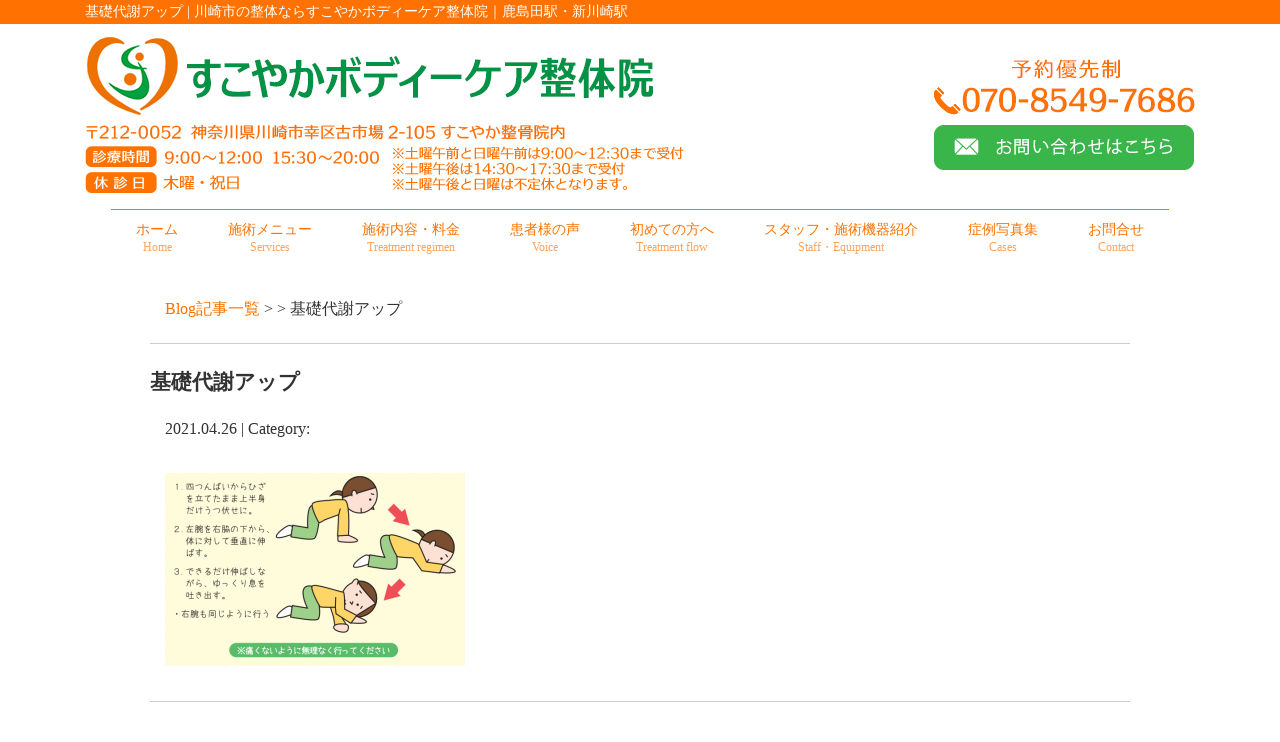

--- FILE ---
content_type: text/html; charset=UTF-8
request_url: https://sukoyaka-seitai.com/%E5%9F%BA%E7%A4%8E%E4%BB%A3%E8%AC%9D%E3%82%A2%E3%83%83%E3%83%97
body_size: 5978
content:
<!DOCTYPE html>
<html lang="ja">
<head>
<meta name=viewport content="width=device-width, initial-scale=1">
<meta charset="UTF-8">

<link rel="shortcut icon" href="/res/images/common/favicon.png" />



<link rel="stylesheet" type="text/css" href="https://sukoyaka-seitai.com/wp-content/themes/new-template/style.css" media="all">
<link rel="stylesheet" type="text/css" href="/res/styles/common.css" media="all">
<link rel="stylesheet" type="text/css" href="/res/styles/responsive.css" media="all">
<link rel="stylesheet" type="text/css" href="/res/slick/slick.css">
<link rel="stylesheet" type="text/css" href="/res/slick/slick-theme.css">
<link href="//netdna.bootstrapcdn.com/font-awesome/4.0.3/css/font-awesome.min.css" rel="stylesheet">

<script type="text/javascript" src="/res/scripts/jquery-1.10.2.min.js"></script>
<script type="text/javascript" src="/res/scripts/local.js"></script>


		<!-- All in One SEO 4.1.5.3 -->
		<title>基礎代謝アップ | すこやかボディーケア整体院</title>
		<meta name="robots" content="max-image-preview:large" />
		<meta property="og:locale" content="ja_JP" />
		<meta property="og:site_name" content="すこやかボディーケア整体院 | 川崎市の整体ならすこやかボディーケア整体院｜鹿島田駅・新川崎駅" />
		<meta property="og:type" content="article" />
		<meta property="og:title" content="基礎代謝アップ | すこやかボディーケア整体院" />
		<meta property="article:published_time" content="2021-04-26T08:40:42+00:00" />
		<meta property="article:modified_time" content="2021-04-26T08:40:42+00:00" />
		<meta name="twitter:card" content="summary" />
		<meta name="twitter:domain" content="sukoyaka-seitai.com" />
		<meta name="twitter:title" content="基礎代謝アップ | すこやかボディーケア整体院" />
		<script type="application/ld+json" class="aioseo-schema">
			{"@context":"https:\/\/schema.org","@graph":[{"@type":"WebSite","@id":"https:\/\/sukoyaka-seitai.com\/#website","url":"https:\/\/sukoyaka-seitai.com\/","name":"\u3059\u3053\u3084\u304b\u30dc\u30c7\u30a3\u30fc\u30b1\u30a2\u6574\u4f53\u9662","description":"\u5ddd\u5d0e\u5e02\u306e\u6574\u4f53\u306a\u3089\u3059\u3053\u3084\u304b\u30dc\u30c7\u30a3\u30fc\u30b1\u30a2\u6574\u4f53\u9662\uff5c\u9e7f\u5cf6\u7530\u99c5\u30fb\u65b0\u5ddd\u5d0e\u99c5","inLanguage":"ja","publisher":{"@id":"https:\/\/sukoyaka-seitai.com\/#organization"}},{"@type":"Organization","@id":"https:\/\/sukoyaka-seitai.com\/#organization","name":"\u3059\u3053\u3084\u304b\u30dc\u30c7\u30a3\u30fc\u30b1\u30a2\u6574\u4f53\u9662","url":"https:\/\/sukoyaka-seitai.com\/"},{"@type":"BreadcrumbList","@id":"https:\/\/sukoyaka-seitai.com\/%e5%9f%ba%e7%a4%8e%e4%bb%a3%e8%ac%9d%e3%82%a2%e3%83%83%e3%83%97#breadcrumblist","itemListElement":[{"@type":"ListItem","@id":"https:\/\/sukoyaka-seitai.com\/#listItem","position":1,"item":{"@type":"WebPage","@id":"https:\/\/sukoyaka-seitai.com\/","name":"\u30db\u30fc\u30e0","description":"\u5ddd\u5d0e\u5e02\u30fb\u9e7f\u5cf6\u7530\u99c5\u30fb\u65b0\u5ddd\u5d0e\u99c5\u306e\u30a8\u30ea\u30a2\u3067\u6574\u4f53\u3092\u53d7\u3051\u308b\u306a\u3089\u3001\u3059\u3053\u3084\u304b\u30dc\u30c7\u30a3\u30fc\u30b1\u30a2\u6574\u4f53\u9662\u306b\u304a\u4efb\u305b\u304f\u3060\u3055\u3044\u3002\u5404\u30e1\u30c7\u30a3\u30a2\u3084\u96d1\u8a8c\u306b\u3082\u63b2\u8f09\u3055\u308c\u305f\u5b9f\u7e3e\u306e\u3042\u308b\u9662\u9577\u304c\u304a\u60a9\u307f\u306e\u8170\u75db\u3084\u80a9\u3053\u308a\u3001\u982d\u75db\u306a\u3069\u306e\u8f9b\u3044\u75c7\u72b6\u3092\u6839\u672c\u304b\u3089\u6539\u5584\u3044\u305f\u3057\u307e\u3059\u3002\u5973\u6027\u30b9\u30bf\u30c3\u30d5\u5728\u7c4d\u3001\u4e88\u7d04\u512a\u5148\u6027\u3001\u5e73\u65e520\u6642\u307e\u3067\u3001\u260e050-7583-1890","url":"https:\/\/sukoyaka-seitai.com\/"},"nextItem":"https:\/\/sukoyaka-seitai.com\/%e5%9f%ba%e7%a4%8e%e4%bb%a3%e8%ac%9d%e3%82%a2%e3%83%83%e3%83%97#listItem"},{"@type":"ListItem","@id":"https:\/\/sukoyaka-seitai.com\/%e5%9f%ba%e7%a4%8e%e4%bb%a3%e8%ac%9d%e3%82%a2%e3%83%83%e3%83%97#listItem","position":2,"item":{"@type":"WebPage","@id":"https:\/\/sukoyaka-seitai.com\/%e5%9f%ba%e7%a4%8e%e4%bb%a3%e8%ac%9d%e3%82%a2%e3%83%83%e3%83%97","name":"\u57fa\u790e\u4ee3\u8b1d\u30a2\u30c3\u30d7","url":"https:\/\/sukoyaka-seitai.com\/%e5%9f%ba%e7%a4%8e%e4%bb%a3%e8%ac%9d%e3%82%a2%e3%83%83%e3%83%97"},"previousItem":"https:\/\/sukoyaka-seitai.com\/#listItem"}]},{"@type":"Person","@id":"https:\/\/sukoyaka-seitai.com\/post\/post-author\/sukoyaka#author","url":"https:\/\/sukoyaka-seitai.com\/post\/post-author\/sukoyaka","name":"sukoyaka","image":{"@type":"ImageObject","@id":"https:\/\/sukoyaka-seitai.com\/%e5%9f%ba%e7%a4%8e%e4%bb%a3%e8%ac%9d%e3%82%a2%e3%83%83%e3%83%97#authorImage","url":"https:\/\/secure.gravatar.com\/avatar\/46ff51ae0b234fe376168d6bd86ec602?s=96&d=mm&r=g","width":96,"height":96,"caption":"sukoyaka"}},{"@type":"ItemPage","@id":"https:\/\/sukoyaka-seitai.com\/%e5%9f%ba%e7%a4%8e%e4%bb%a3%e8%ac%9d%e3%82%a2%e3%83%83%e3%83%97#itempage","url":"https:\/\/sukoyaka-seitai.com\/%e5%9f%ba%e7%a4%8e%e4%bb%a3%e8%ac%9d%e3%82%a2%e3%83%83%e3%83%97","name":"\u57fa\u790e\u4ee3\u8b1d\u30a2\u30c3\u30d7 | \u3059\u3053\u3084\u304b\u30dc\u30c7\u30a3\u30fc\u30b1\u30a2\u6574\u4f53\u9662","inLanguage":"ja","isPartOf":{"@id":"https:\/\/sukoyaka-seitai.com\/#website"},"breadcrumb":{"@id":"https:\/\/sukoyaka-seitai.com\/%e5%9f%ba%e7%a4%8e%e4%bb%a3%e8%ac%9d%e3%82%a2%e3%83%83%e3%83%97#breadcrumblist"},"author":"https:\/\/sukoyaka-seitai.com\/post\/post-author\/sukoyaka#author","creator":"https:\/\/sukoyaka-seitai.com\/post\/post-author\/sukoyaka#author","datePublished":"2021-04-26T08:40:42+09:00","dateModified":"2021-04-26T08:40:42+09:00"}]}
		</script>
		<!-- All in One SEO -->

<link rel='dns-prefetch' href='//s.w.org' />
		<script type="text/javascript">
			window._wpemojiSettings = {"baseUrl":"https:\/\/s.w.org\/images\/core\/emoji\/13.1.0\/72x72\/","ext":".png","svgUrl":"https:\/\/s.w.org\/images\/core\/emoji\/13.1.0\/svg\/","svgExt":".svg","source":{"concatemoji":"https:\/\/sukoyaka-seitai.com\/wp-includes\/js\/wp-emoji-release.min.js?ver=5.8.12"}};
			!function(e,a,t){var n,r,o,i=a.createElement("canvas"),p=i.getContext&&i.getContext("2d");function s(e,t){var a=String.fromCharCode;p.clearRect(0,0,i.width,i.height),p.fillText(a.apply(this,e),0,0);e=i.toDataURL();return p.clearRect(0,0,i.width,i.height),p.fillText(a.apply(this,t),0,0),e===i.toDataURL()}function c(e){var t=a.createElement("script");t.src=e,t.defer=t.type="text/javascript",a.getElementsByTagName("head")[0].appendChild(t)}for(o=Array("flag","emoji"),t.supports={everything:!0,everythingExceptFlag:!0},r=0;r<o.length;r++)t.supports[o[r]]=function(e){if(!p||!p.fillText)return!1;switch(p.textBaseline="top",p.font="600 32px Arial",e){case"flag":return s([127987,65039,8205,9895,65039],[127987,65039,8203,9895,65039])?!1:!s([55356,56826,55356,56819],[55356,56826,8203,55356,56819])&&!s([55356,57332,56128,56423,56128,56418,56128,56421,56128,56430,56128,56423,56128,56447],[55356,57332,8203,56128,56423,8203,56128,56418,8203,56128,56421,8203,56128,56430,8203,56128,56423,8203,56128,56447]);case"emoji":return!s([10084,65039,8205,55357,56613],[10084,65039,8203,55357,56613])}return!1}(o[r]),t.supports.everything=t.supports.everything&&t.supports[o[r]],"flag"!==o[r]&&(t.supports.everythingExceptFlag=t.supports.everythingExceptFlag&&t.supports[o[r]]);t.supports.everythingExceptFlag=t.supports.everythingExceptFlag&&!t.supports.flag,t.DOMReady=!1,t.readyCallback=function(){t.DOMReady=!0},t.supports.everything||(n=function(){t.readyCallback()},a.addEventListener?(a.addEventListener("DOMContentLoaded",n,!1),e.addEventListener("load",n,!1)):(e.attachEvent("onload",n),a.attachEvent("onreadystatechange",function(){"complete"===a.readyState&&t.readyCallback()})),(n=t.source||{}).concatemoji?c(n.concatemoji):n.wpemoji&&n.twemoji&&(c(n.twemoji),c(n.wpemoji)))}(window,document,window._wpemojiSettings);
		</script>
		<style type="text/css">
img.wp-smiley,
img.emoji {
	display: inline !important;
	border: none !important;
	box-shadow: none !important;
	height: 1em !important;
	width: 1em !important;
	margin: 0 .07em !important;
	vertical-align: -0.1em !important;
	background: none !important;
	padding: 0 !important;
}
</style>
	<link rel='stylesheet' id='wp-block-library-css'  href='https://sukoyaka-seitai.com/wp-includes/css/dist/block-library/style.min.css?ver=5.8.12' type='text/css' media='all' />
<link rel='stylesheet' id='wp-pagenavi-css'  href='https://sukoyaka-seitai.com/wp-content/plugins/wp-pagenavi/pagenavi-css.css?ver=2.70' type='text/css' media='all' />
<link rel="https://api.w.org/" href="https://sukoyaka-seitai.com/wp-json/" /><link rel="alternate" type="application/json" href="https://sukoyaka-seitai.com/wp-json/wp/v2/media/510" /><link rel="EditURI" type="application/rsd+xml" title="RSD" href="https://sukoyaka-seitai.com/xmlrpc.php?rsd" />
<link rel="wlwmanifest" type="application/wlwmanifest+xml" href="https://sukoyaka-seitai.com/wp-includes/wlwmanifest.xml" /> 
<meta name="generator" content="WordPress 5.8.12" />
<link rel='shortlink' href='https://sukoyaka-seitai.com/?p=510' />
<link rel="alternate" type="application/json+oembed" href="https://sukoyaka-seitai.com/wp-json/oembed/1.0/embed?url=https%3A%2F%2Fsukoyaka-seitai.com%2F%25e5%259f%25ba%25e7%25a4%258e%25e4%25bb%25a3%25e8%25ac%259d%25e3%2582%25a2%25e3%2583%2583%25e3%2583%2597" />
<link rel="alternate" type="text/xml+oembed" href="https://sukoyaka-seitai.com/wp-json/oembed/1.0/embed?url=https%3A%2F%2Fsukoyaka-seitai.com%2F%25e5%259f%25ba%25e7%25a4%258e%25e4%25bb%25a3%25e8%25ac%259d%25e3%2582%25a2%25e3%2583%2583%25e3%2583%2597&#038;format=xml" />

<!-- Global site tag (gtag.js) - Google Analytics -->
<script async src="https://www.googletagmanager.com/gtag/js?id=UA-124955669-28"></script>
<script>
  window.dataLayer = window.dataLayer || [];
  function gtag(){dataLayer.push(arguments);}
  gtag('js', new Date());

  gtag('config', 'UA-124955669-28');
</script>

</head>
<body>

<a class="menu-trigger menu-open">
	<span></span>
	<span></span>
	<span></span>
</a>
<div class="menu-tri-waku show_sp"><img src="/res/images/common/menu_bt_under.png" /></div>

<div id="icon_tel"><div><a href="tel:070-8549-7686" onclick="gtag('event', 'tel', {'event_category': 'click'});"><img src="/res/images/common/tel_sp02.png" alt="TEL" /></a></div>
<div><a href="https://line.me/R/ti/p/%40098hbgmo" onclick="gtag('event', 'line', {'event_category': 'click'});"><img src="/res/images/common/line_sp.png" alt="LINE at" /></a></div></div>

<a name="top" id="top"></a>

<div id="header_description">
	<h1>基礎代謝アップ | 川崎市の整体ならすこやかボディーケア整体院｜鹿島田駅・新川崎駅</h1>
</div>

<header>
	
	<div id="site_title">
		<div class="logo"><a href="https://sukoyaka-seitai.com"><img src="/res/images/common/header_logo.png" alt="すこやかボディーケア整体院" /></a></div>
		<div class="address"><img class="show_pc" src="/res/images/common/header_address.png" alt="〒212-0052 神奈川県川崎市幸区古市場2-105" /><img class="show_sp" src="/res/images/common/header_address_sp.png" alt="〒212-0052 神奈川県川崎市幸区古市場2-105" /></div>
		<div class="btn">
			<span><a href="tel:070-8549-7686"><img src="/res/images/common/header_tel.png" alt="070-8549-7686" /></a></span>
			<span><a href="https://sukoyaka-seitai.com/contact"><img src="/res/images/common/header_contact_btn.png" alt="お問い合わせはこちら" /></a></span>
		
		</div>
		<!--<div class="bg"><img src="/res/images/common/header_bg.jpg" /></div>-->
	</div>
	
	<nav id="global_navi">
		<ul class="parent">
			<li><a href="https://sukoyaka-seitai.com">ホーム<span>Home</span></a></li>
			<li><a class="submenu">施術メニュー<span>Services</span></a>
				<ul class="child">
					<li><a href="https://sukoyaka-seitai.com/youtsuu">腰痛</a></li>
					<li><a href="https://sukoyaka-seitai.com/katakori">肩こり</a></li>
					<li><a href="https://sukoyaka-seitai.com/zutsuu">頭痛</a></li>
					<li><a href="https://sukoyaka-seitai.com/hieshou">冷え性</a></li>
					<li><a href="https://sukoyaka-seitai.com/kotsuban">骨盤矯正</a></li>
					<li><a href="https://sukoyaka-seitai.com/makidume">巻き爪</a></li>
					<li><a href="https://sukoyaka-seitai.com/trafficaccident">交通事故</a></li>
					<li><a href="https://sukoyaka-seitai.com/facial">フェイシャルバランス</a></li>
					<li><a href="https://sukoyaka-seitai.com/nekoze">猫背</a></li>
					<li><a href="https://sukoyaka-seitai.com/jiritsushinkei">自律神経失調症</a></li>
					<li><a href="https://sukoyaka-seitai.com/utsu">うつ・パニック症状</a></li>
					<li><a href="https://sukoyaka-seitai.com/huminshou">不眠症</a></li>
				</ul>
			</li>
			<li><a href="https://sukoyaka-seitai.com/sejutsu">施術内容・料金<span>Treatment regimen</span></a></li>
			<li><a href="https://sukoyaka-seitai.com/voice">患者様の声<span>Voice</span></a></li>
			<li><a href="https://sukoyaka-seitai.com/flow">初めての方へ<span>Treatment flow</span></a></li>
			<li><a href="https://sukoyaka-seitai.com/staff">スタッフ・施術機器紹介<span>Staff・Equipment</span></a></li>
			<li><a href="https://sukoyaka-seitai.com/case">症例写真集<span>Cases</span></a></li>
			<li><a href="https://sukoyaka-seitai.com/contact">お問合せ<span>Contact</span></a></li>
		</ul>
	</nav>
	
</header>
<article id="blog">
    
        <rdf:RDF xmlns:rdf="http://www.w3.org/1999/02/22-rdf-syntax-ns#"
			xmlns:dc="http://purl.org/dc/elements/1.1/"
			xmlns:trackback="http://madskills.com/public/xml/rss/module/trackback/">
		<rdf:Description rdf:about="https://sukoyaka-seitai.com/%e5%9f%ba%e7%a4%8e%e4%bb%a3%e8%ac%9d%e3%82%a2%e3%83%83%e3%83%97"
    dc:identifier="https://sukoyaka-seitai.com/%e5%9f%ba%e7%a4%8e%e4%bb%a3%e8%ac%9d%e3%82%a2%e3%83%83%e3%83%97"
    dc:title="基礎代謝アップ"
    trackback:ping="https://sukoyaka-seitai.com/%e5%9f%ba%e7%a4%8e%e4%bb%a3%e8%ac%9d%e3%82%a2%e3%83%83%e3%83%97/trackback" />
</rdf:RDF>        
        <div id="topic_path"><p><a href="https://sukoyaka-seitai.com/blog">Blog記事一覧</a> >  > 基礎代謝アップ</p></div>
        
                        
        <section class="entry single_entry">
            
            <div class="entry_header">
                <h2 class="title">基礎代謝アップ</h2>
                <p class="meta">2021.04.26 | Category: </p>
            </div>
            
            <div class="entry_body">
                <p class="attachment"><a href='https://sukoyaka-seitai.com/wp-content/uploads/2021/04/基礎代謝アップ.png'><img width="300" height="193" src="https://sukoyaka-seitai.com/wp-content/uploads/2021/04/基礎代謝アップ-300x193.png" class="attachment-medium size-medium" alt="" loading="lazy" srcset="https://sukoyaka-seitai.com/wp-content/uploads/2021/04/基礎代謝アップ-300x193.png 300w, https://sukoyaka-seitai.com/wp-content/uploads/2021/04/基礎代謝アップ.png 672w" sizes="(max-width: 300px) 100vw, 300px" /></a></p>
            </div><!-- .page_body -->
        
        </section><!-- .entry -->
        
                
        <div id="footer_widget">
                    </div><!-- #page_footer -->
    
</article>

<footer>
	
	<div id="rs-widget-2" class="lp-widget widget">			<div class="textwidget rs-widget"><div id="info">
<div class="title">お問い合わせ</div>
<div class="footer_tel"><a href="tel:070-8549-7686"><span>Tel:</span>070-8549-7686</a></div>
<div class="btn1"><a href="/contact"><img src="/res/images/common/footer_contact_btn.png"></a></div>
<div class="btn3"><a href="https://line.me/R/ti/p/%40098hbgmo" target="_blank"><img src="/res/images/common/line_footer.png"></a></div>
<div class="btn3"><a href="/sougo" target="_blank"><img src="/res/images/common/link_footer.png"></a></div>
</div>
<div id="map">
<iframe src="https://www.google.com/maps/embed?pb=!1m18!1m12!1m3!1d3245.9582177211223!2d139.681512515364!3d35.55473408022385!2m3!1f0!2f0!3f0!3m2!1i1024!2i768!4f13.1!3m3!1m2!1s0x60185fdba96df88d%3A0x35b8a96834a76232!2z44GZ44GT44KE44GL5pW05L2T6Zmi!5e0!3m2!1sja!2sjp!4v1574252881068!5m2!1sja!2sjp" width="100%" height="350" frameborder="0" style="border:0;" allowfullscreen=""></iframe>
</div></div>
		</div>	
	<div id="lisence">
		<small>Copyright(c) 2021 <br class="show_sp">すこやかボディーケア整体院 All Rights Reserved.</small><br class="show_sp"><a href="/privacy">プライバシーポリシー</a><a href="/transaction-law">特定商取引法に基づく表記</a> <a href="https://rapportstyle.com/">powered by ラポールスタイル（整骨院・整体院・治療院HP制作）</a>
	</div>
	
</footer>

<script type='text/javascript' src='https://sukoyaka-seitai.com/wp-includes/js/wp-embed.min.js?ver=5.8.12' id='wp-embed-js'></script>

<script type="text/javascript" src="res/slick/slick.min.js"></script>
<script type="text/javascript">
$(document).ready(function(){
	$('#main_visual, #main_visual_sp').slick({
		autoplay: true, //自動再生
		autoplaySpeed: 5000, //表示時間
		speed: 1500, //切り替えスピード
	});
});
</script>

</body>
</html>


--- FILE ---
content_type: text/css
request_url: https://sukoyaka-seitai.com/res/styles/common.css
body_size: 7441
content:
@charset "utf-8";

/* ==========================================
 
 
【サイト全体のレイアウト】
 
 
========================================== */


body {
	color: #333333;
	font-size: 16px;
	line-height: 1.75;
	font-family:"ヒラギノ丸ゴ Pro W4","ヒラギノ丸ゴ Pro","Hiragino Maru Gothic Pro","ヒラギノ角ゴ Pro W3","Hiragino Kaku Gothic Pro","HG丸ｺﾞｼｯｸM-PRO","HGMaruGothicMPRO";
	text-align: left;
}

img {
	max-width: 100%;
}

iframe {
	max-width: 100%;
	vertical-align: bottom;
}

a:link { color: #FF7201; text-decoration: none; }
a:visited { color: #FF7201; text-decoration: none; }
a:hover { color: #FFBE00; text-decoration: underline; }

#header_description {
	background: #FF7201;
}

#header_description h1 {
	max-width: 1110px;
	font-size: 14px;
	font-weight: normal;
	line-height: 1;
	margin: 0 auto;
	padding: 5px 0;
	color: #ffffff;
}

#site_title {
	width: 1110px;
	height:185px;
	margin: 0 auto;
	position: relative;
}

#site_title .logo {
	position: absolute;
	top: 10px;
	left: 0;
}

#site_title .logo span {
	display: block;
	margin-top:10px;
}

#site_title .address {
	position: absolute;
	top:100px;
}

#site_title .tel {
	position: absolute;
	right: 0px;
	bottom: 110px;
}

#site_title .btn {
	position: absolute;
	width: 261px;
	right: 0px;
	top: 25px;
}

#site_title .btn span {
	display: block;
	margin-top: 10px;
}

/*ナビ*/

#global_navi {
	margin: 0 0 10px;
}

#global_navi .parent {
	width: 1130px;
	margin: 0 auto;
	display: flex;
	flex-wrap: nowrap;
	justify-content: center;
}

#global_navi .parent > li {
	/*width: 14%;*/
	font-size: 14px;
	text-align: center;
	line-height: 1.4;
	border-top: #FF7201 1px solid;
	color: #FF7201;
	position: relative;
	box-sizing: border-box;
}

#global_navi .parent > li span {
	display: block;
	font-size: 12px;
	color: #FFA55E;
}

#global_navi .parent > li a {
	display: block;
	padding: 10px 25px;
}

#global_navi .child {
	overflow: hidden;
	position: absolute;
	width: auto;
	background: #ffffff;
	z-index: 2;
	visibility: hidden;
	opacity: 0;
	transition: .2s ease-in-out;
	transform: translateY(-20px);
}

#global_navi .parent > li:hover .child {
	visibility: visible;
	opacity: 1;
	transform: translateY(0);
}

#global_navi .child li {
	border-top: #FF7201 solid 1px;
	border-left: #FF7201 solid 1px;
	border-right: #FF7201 solid 1px;
}

#global_navi .child li:last-child {
	border-bottom: #FF7201 solid 1px;
}

#global_navi .child li a {
	white-space: nowrap;
	line-height: 1.75;
	padding: 5px 10px;
	display: block;
	text-align: center;
}

#global_navi ul li a:link { color: #FF7201; text-decoration: none; }
#global_navi ul li a:visited { color: #FF7201; text-decoration: none; }
#global_navi ul li a:hover { color: #ffffff; text-decoration: none; background: #FF7201; }

#main_visual {
	width: 100%;
	margin: 0 auto 30px;
	text-align: center;
	overflow: hidden;
}

#page, #blog {
	max-width: 980px;
	margin: 0 auto;
}

footer {
	margin: 60px auto 0;
}


footer #info {
	margin: 0 auto;
	background: url("/res/images/common/footer_bg.jpg");
    background-position:center;
	text-align:center;
		padding:30px 0 40px;
}

footer #info .title {
	font-size:140%;
    text-shadow:1px 1px 0 #FFF, -1px -1px 0 #FFF,
    -1px 1px 0 #FFF, 1px -1px 0 #FFF,
    0px 1px 0 #FFF,  0-1px 0 #FFF,
    -1px 0 0 #FFF, 1px 0 0 #FFF;
}

footer #info .footer_tel {
	font-size:280%;
	text-shadow:2px 2px 0 #FFF, -2px -2px 0 #FFF,
    -2px 2px 0 #FFF, 2px -2px 0 #FFF,
    0px 2px 0 #FFF,  0-2px 0 #FFF,
    -2px 0 0 #FFF, 2px 0 0 #FFF;
}

footer #info .footer_tel span {
	font-size:80%;
}

footer #info .btn1 {
	margin-top:10px;
}
footer #info .btn2 {
	margin-top:15px;
}
footer #info .btn3 {
	margin:15px auto 0;
    max-width:411px;
}
footer #info .btn3 img {
    	-moz-border-radius: 10px;    /* Firefox */
   -webkit-border-radius: 10px; /* Safari,Chrome */
   border-radius: 10px;         /* CSS3 */
}

footer #map {
margin:auto;	
}

footer #lisence {
	background: #FF7201;
	color: #ffffff;
	text-align: center;
	padding: 7px 0;
}

footer #lisence small {
	font-style: normal;
	font-size: 14px;
}

footer  #lisence a {
	font-size: 12px;
	color: #ffffff;
}

footer  #lisence a:hover {
	color: #ffffff;
}


/* ==========================================
 
 
【見出し】
 
 
========================================== */

#index h3 {
	font-size: 180%;
	margin: 0 0 30px;
	text-align: center;
}

#index #b_obi {
	background:#FF7201;
	padding:4px 0px;
	max-width:1000px;
	margin:30px auto 40px;
}

#index #b_obi h3 {
	font-size: 180%;
	color:#ffffff;
	line-height:130%;
	padding:14px 0 10px;
	margin:auto;
	text-align: center;
	border-top:1px solid #ffffff;
	border-bottom:1px solid #ffffff;
}

.h3_span {
font-size:170%;
color:#ff7700;
}


#page h2 {
	font-size: 150%;
	margin: 0 0 40px;
	padding: 0.8em;
	color: #ffffff;
	background: #ff8000;
    border-bottom: #ffcc98 solid 8px;
    	-moz-border-radius: 10px 10px 0 0;    /* Firefox */
   -webkit-border-radius: 10px 10px 0 0; /* Safari,Chrome */
   border-radius: 10px 10px 0 0;         /* CSS3 */
}


#page h3 {
	font-size: 125%;
	margin: 50px 0 30px;
	padding: 0.5em 0.5em 0.3em ;
    background: #FFEEE0;
	border-left: #FF7201 solid 6px;
	border-bottom: #FF7201 dotted 1px;
}

#page h4 {
	font-size: 120%;
    color:#FF3700;
	padding: 0.2em 0;
	margin: 40px 0 20px;
	border-bottom: double 5px #d1d1d1;
}

#page h4 a {
    color:#00AB17;
}

#page h5 {
	font-size: 110%;
	margin: 20px 0 !important;
}


.page_midashi {
	font-size: 160%;
	font-weight:bold;
	color:#00AB17;
	line-height:150%;

}

.page_submidashi {
    font-weight:bold;
	color:#FF3700;
    font-size:120%;
}

.page_bold {
	font-weight:bold;
	color:#754c24;
}

.sub_tit{ 
    color:#1E1E1E !important;
	padding:2px 0 2px 6px !important; 
	margin-bottom:20px; 
	font-size:120%; 
    border-bottom:none !important;
    border-left:#F68019 6px solid;
}

.sub_tit_flow{ 
    color:#ffffff !important;
    background:#FF9600;
	padding:2px 0 1px 5px !important; 
	margin-bottom:30px !important; 
	font-size:120%; 
    border-bottom:none !important;
    border-left:#FFBE7F 6px solid;
    -moz-border-radius: 7px;    /* Firefox */
   -webkit-border-radius: 7px; /* Safari,Chrome */
   border-radius: 7px;         /* CSS3 */
}

.sub_tit_access{ 
    color:#ffffff !important;
    background:#00AB17;
	padding:2px 0 1px 5px !important; 
	margin-bottom:30px !important; 
	font-size:120%; 
    border-bottom:none !important;
    border-left:#A3DCA9 6px solid;
    -moz-border-radius: 7px;    /* Firefox */
   -webkit-border-radius: 7px; /* Safari,Chrome */
   border-radius: 7px;         /* CSS3 */
}


/* ==========================================
 
 
【トップページ】
 
 
========================================== */


.flex {
	display: flex;
	flex-wrap: wrap;
	margin: 60px auto;
	max-width: 1000px;
}

.between {
	justify-content: space-between;
}

.around {
	justify-content: space-around;
}

#index section {
	/*padding: 60px 0;*/
	margin: 60px 0;
}


#index section .inner {
	max-width: 1000px;
	margin: 0 auto;
}

.whatsnew {
	max-width: 1000px;
	margin: 0 auto 80px;
}

.whatsnew .oshirase {
	padding: 0 0 10px;
	margin: 0 0 10px;
	border-bottom: 2px dotted #cccccc;
}

.whatsnew .oshirase .date {
	padding-right: 10px;
}

.watsnew_center {
max-width:1000px;
margin:30px auto 0 auto;
text-align:center;
}

.whatsnew_btn {
	position: relative;
	display: inline-block;
	padding: .7em 1.0em;
	background-color: #FFF6EF;
	border: 2px solid #FF7201;
	color: #fff;
	text-align: center;
	text-decoration: none;
	transition: all .3s;
	margin-top:0px;
	margin-bottom:0px;
	width:190px;
	font-size:90%;
	margin-right: 10px;
}

.whatsnew_btn:link {
	color:#FF7201;
}

.whatsnew_btn:visited {
	color:#FF7201;
}

.whatsnew_btn:hover {
	color:#FF7201;
	background:#FFE0C7;
	text-decoration:none;
}

/*真ん中のインフォとマップ部分*/

.m_info {
	display: flex;
	flex-wrap: wrap;
	justify-content: space-between;
	max-width: 1000px;
	margin:auto;
}

.m_info .left {
	width:485px;
}

.m_info .left .midashi {
	font-size:150%;
	line-height:135%;
	color:#754C24;
	text-align: center;
    margin-bottom: 5px;
}

.m_info .left .address {
	text-align:center;
    margin-bottom: 10px;
}

.m_info .left .btn {
	width: 100%;
	display: flex;
	flex-wrap: wrap;
	justify-content: space-between;
	margin-top: 20px;
}

.m_info .left .btn div {
	width:235px;
}

.m_info .left .line_at {
    width:75%;
    margin:20px auto 0;
}

.m_info .left .line_at img {
    -moz-border-radius: 10px;    /* Firefox */
   -webkit-border-radius: 10px; /* Safari,Chrome */
   border-radius: 10px;         /* CSS3 */
    }

.m_info .map {
	width:485px;
}

table#time {
    width: 100%;
    border: 1px #D1D1D1 solid;
    border-collapse: collapse;
    border-spacing: 0;
}

table#time th {
    padding: 10px;
    border: #D1D1D1 solid;
    border-width: 0 0 1px 1px;
    background: #FF7201;
    font-weight: bold;
    line-height: 120%;
    text-align: center;
    color:#fff;
}
table#time td {
    padding: 3px;
    border: 1px #D1D1D1 solid;
    border-width: 0 0 1px 1px;
    text-align: center;
     background: #fff;
}

.sch_on {
    font-size:20px;
    color:#feaa18;
}

.sch_cap {
    font-size:12px;
    color:#FF4F00;
    font-weight:bold;
}




.catch {
	font-size: 180%;
	font-weight: bold;
	text-align: center;
}

/*このようなお悩みに応えることが出来ます*/

.wholikethis {
	display: flex;
	flex-wrap: wrap;
	justify-content: space-between;
	max-width: 960px;
	margin: 0 auto;
	padding:2%;
	background: #FFF9E9;
}

.wholikethis .title {
	width:100%;
		font-size: 180%;
	font-weight: bold;
	text-align: center;
	border-bottom:3px solid #FF7201;
	margin-bottom:30px;
}
.wholikethis .left {
	width: 52%;
    height:auto;
	padding:1%;
	background:#ffffff;
	border:2px solid #FFC944;
	-moz-border-radius: 10px;    /* Firefox */
   -webkit-border-radius: 10px; /* Safari,Chrome */
   border-radius: 10px;         /* CSS3 */
}

.wholikethis .left ul li {
	background: url("/res/images/inner/checkbox.png") no-repeat 0 0;
	margin: 9px 0 9px 0;
	padding: 0 0 0 27px;
	line-height: 135%;
	/*border-bottom: dashed 1px #CFCFCF;*/	
}

.wholikethis .right {
	width: 43%;
}

.wholikethis .time2 {
	width:100%;
	margin-top:30px;
}

.wholikethis .time2 .subtitle {
	font-size:160%;
	font-weight: bold;
	text-align: center;
}


/*6つの特徴*/

.riyuu_maintitle {
    margin: 0 0 30px;
	text-align: center;
}

.riyuu {
	display: flex;
	flex-wrap: wrap;
	justify-content: space-between;
	max-width: 1000px;
	margin: 0 auto;
}

.riyuu .ti {
	margin: 0 0 15px;
}

.riyuu .left {
	max-width: 574px;
	margin-top:30px;
}

.riyuu .right {
	max-width: 405px;
	margin-top:30px;
}

.happiness_btn {
    margin-top:5px;
}

/*院長のあいさつ*/

.aisatsu {
	max-width: 1000px;
	margin: 0 auto;
}

.aisatsu .photo {
    
    float:right;
    width:250px;
    margin-left:20px;
}

.aisatsu .photo span {
    display:block;
    text-align:center;
    margin-top:3px;
    font-weight:bold;
}

.aisatsu .photo1 {
    
    float:right;
    margin-left:20px;
}

.aisatsu .photo2 {
    
    float:right;
    margin:20px 0 0 20px;
}

.aisatsu .submidashi {
    font-weight:bold;
    font-size:120%;
    border-left:6px solid #ff9900;
    border-bottom:2px dotted #cccccc;
    padding:0 0 0 5px;
    margin-top: 25px;   
}

.aisatsu .submidashi2 {
    font-weight:bold;
    font-size:125%;
    color:#FF5F00;
    border-bottom:2px dotted #cccccc;
    padding:0 0 0 5px;
    margin-top: 25px;
    
}

.aisatsu .left {
	width: 49%;
}

.aisatsu .right {
	width: 49%;
}

.aisatsu p {
	margin-left:0;
	margin-right:0;
}

.aisatsu_t {   
 margin-top: 25px; 
 height:auto;
box-sizing:border-box;
}
.aisatsu_t th {   
 width:12%; 
 vertical-align: top;
}

.aisatsu_t td {
    padding:2px 0;
}

/*各メニュー部分*/

.menu_list_bg {
	background: #FFF9F4;
	padding:30px 0;
}

.menu_title {
	max-width:1000px;
	margin:0 auto 25px;
}

.menu_text {
	max-width:1000px;
	margin:0 auto 25px;
}

.menu_text p {
    
	margin-left:0;
    margin-right:0;

}


.menulist {
	display: flex;
	flex-wrap: wrap;
	justify-content: space-between;
	max-width: 1000px;
	margin: 0 auto;
}

.menulist div {
	text-align: center;
	width:32%;
	margin: 15px 0 0;
}

.menulist span {
	display: block;
	margin: 5px 0;
}

.banner {
	display: flex;
	flex-wrap: wrap;
	justify-content:space-between;
	max-width: 1280px;
	margin: 0 auto;
}

.banner div {
    width:32%;
}

.banner2 {
    max-width: 800px;
	margin: 0 auto;
}



/*下部メニュー*/
.f_menu {
	display: flex;
	flex-wrap:wrap;
	justify-content: space-between;
	max-width:1000px;
	margin:auto;
}
.f_menu div {	
	width:48%;
	margin:10px auto;
}


.banner div {
	margin: 0 0 20px;
}

.contact {
	text-align: center;
	margin: 60px auto;
}


/* ==========================================
 
 
【インナーページ】
 
 
========================================== */

#page p {
    
    margin-left:0;
    margin-right:0;
}

.red {
	color: #ff0000;
}

article p {
	margin: 15px;
}

article .widget {
	margin: 0 0 40px;
}

/*ページのflex*/
.page_flex_bet {
   display: flex;
    flex-wrap: wrap;
    justify-content: space-between;
}

/*写真の配置*/

.alignright { 
	margin: 0 0 0 10px;
	float: right;
}

.photo_right2 { 
	margin: 0 0 0 10px;
	float: right;}

.photo_right { 
	margin: 0 0 0 10px;
	float: right;
    padding:5px;
    border:1px solid #cccccc;
}

.photo_imgacss {
    max-width:100%;
	height:auto;
    padding:5px;
    border:1px solid #cccccc;
    margin:5px 5px 2px 5px;
}

.photo_two {
    float: right;
}

.photo_two2 {
    float: right;
}

.photo_two_image {
    padding:5px;
    border:1px solid #cccccc;
    margin:5px;    
}

.photo_two2_image {
    padding:5px;
    border:1px solid #cccccc;
    margin:5px;    
}

.post_acss{
	clear:both;
	text-align:center;}

.photoinner{
	display:block;
	width:100%;
	clear:both;}
	
.photoinner_right{
	display:block;
	float:right;
	margin:0 10px;}

.photoinner_right2{
	display:block;
	float:right;
	margin:0 10px;}

.photo_left,.alignleft { 
	margin: 0 8px 8px 0;
    float: left;
    padding:5px;
    border:1px solid #cccccc;}

.img_right { 
	margin: 0 0 8px 8px; 
	float: right;}



.caption_right{
	display:block;
	clear:both;
	font-size: 12px;
}
    
.caption_left{
	display:block;
	clear:both;
	font-size: 12px;
    text-align:left;
}	

/*チェックリスト*/
.checkbox {
	background: #faf9f7;
	padding: 20px 40px 20px 40px;
	margin: 10px 0 0 0;
    -moz-border-radius: 10px;    /* Firefox */
   -webkit-border-radius: 10px; /* Safari,Chrome */
   border-radius: 10px;         /* CSS3 */
}

.checkbox ul {
	list-style: none;
}
	
.checkbox ul li {
	font-weight: normal;
	background: url("/res/images/inner/checkbox.png") no-repeat 0 3px;
	margin: 15px 0 15px 0;
	padding: 0 0 15px 30px;
	border-bottom: dashed 1px #a48b78;
}


.checkbox02 {
    width:36%;
	background: #faf9f7;
	padding: 10px 20px 10px 20px;
	margin: 10px 0 0 0;
    -moz-border-radius: 10px;    /* Firefox */
   -webkit-border-radius: 10px; /* Safari,Chrome */
   border-radius: 10px;         /* CSS3 */
}
.checkbox02 ul {
	list-style: none;
}
	
.checkbox02 ul li {
	font-weight: normal;
	background: url("/res/images/inner/checkbox02.png") no-repeat 0 3px;
	margin: 2px 0 2px 0;
	padding: 0 0 0 30px;
}



.post .gridWrapper{
	display:flex;
	justify-content:space-between;
	margin-bottom:20px;
}

.menu_col{
	max-width:100%;
	height:auto;
	margin:0;
	overflow:hidden;
}
.menu_col2{
	max-width:100%;
	height:auto;
	margin:10px 0 50px;
	overflow:hidden;
}

.orange_circle{
	font-size:1.2em;
	text-align:center;
	line-height:100%;
	color:#fda63e;
}

.green_circle{
	font-size:1.2em;
	text-align:center;
	line-height:100%;
	color:#66CC66;
}

.general_list {
	width: 100%;
}

.general_list tr th {
	border: solid 1px #cccccc;
	padding: 5px 0 5px 0;
	background: #eeeeee;
	text-align: center;  
}

.general_list tr td {
	border: solid 1px #cccccc;
	padding: 10px 0 10px 20px;
	text-align: left;
}

.price_list {
	width: 100%;
}

.price_list tr th {
	border: solid 1px #cccccc;
	padding: 5px 0 5px 0;
	background: #eeeeee;
	text-align: center;  
}

.price_list tr td {
	border: solid 1px #cccccc;
	padding: 5px 0 5px 0;
	text-align: center;
}

.price {
	width: 100%;
	margin-bottom: 50px !important;
	border-collapse: collapse;
	margin: 0 auto;
	padding: 0 10%;
}

.price:after { display:block; clear:both; height:0; visibility:hidden; content:".";}

.price th {
	width: 40% !important;
	padding: 15px 0;
	background: #fcf5ed;
	font-weight: normal;
	text-align: center;
	font-size: 16px;
	border: 1px solid #ccc;
}

.price .ttl {
	background: #f5d8b8;
}

.price td {
	width: 30% !important;
	padding: 15px 0;
	text-align: center;
	font-size: 16px;
	border: 1px solid #ccc;
}

.price_sub {
    font-size:110%;
    font-weight:bold;
    margin-top:25px;
}

/*▽院のようすの写真*/
	.post_acss{
		padding:20px;
		margin-bottom:20px;
		text-align:center;}

/*※施術効果には個人差があります*/
.kojinsa{
	 text-align: right; 
	 font-size: 12px;}
.kojinsa_center{
	 text-align: center; 
	 font-size: 12px;}


/*交通事故ページ*/

.tr_qa {
   font-size:110%;
    color:#FF7201;
    font-weight:bold;
    border-bottom:1px dotted #cccccc;
}

/*交通事故ページGoogleFont*/
.numberfont{
	font-family: 'Candal', sans-serif;
	color:rgb(255,102,0);
	font-size:40px;
	line-height:1.2em;
	font-weight:bold;
	position:relative;
	top:3px;
	left:-2px;}

/*アシスタント紹介*/		
.profile2 tr th{
	width:25%;
	padding:0.2em 0;
	background-color:#fff;
    font-weight:normal;
    vertical-align: top;
}	
.profile2 tr td{
	width:75%;
	padding:0.2em 0;
    line-height:140%;
}		
/*アシスタント紹介左寄せ*/
.shokaileft{
	width:75%;
	float:left;
	overflow:hidden;
}
/*名前*/	
.profile2 caption{
	font-size:1.2rem;
	font-weight:bold;
	line-height:1.6em;
    text-align:left;
}
	
/*GoogleFont S */
.numberfont_small{
	font-family: 'Candal', sans-serif;
	color:rgb(255,102,0);
	font-size:24px;
	line-height:1.2em;
	font-weight:bold;
	padding-left:0;
	margin-right:5px;
	position:relative;
	top:3px;}

/*GoogleFont XS */
.numberfont_xsmall{
	font-family: 'Candal', sans-serif;
	color:rgb(255,102,0);
	font-size:1.4em;
	line-height:1.2em;
	font-weight:bold;
	padding-left:0;
	margin-right:5px;
	position:relative;
	top:3px;}

/*患者様の声*/

.voice h3{
	margin: 5px 0 25px !important;
	padding:7px 10px 7px 10px !important;
	font-size: 120% !important;
	font-weight: bold !important;
	color: #fbfbfb !important;
	background-color:#70b231 !important;
	border-radius:8px !important;
	position:relative !important;
    border:none !important;
}
	
.voice h3:after {
	border-color:#70b231 transparent transparent !important;
	border-style:solid !important;
	border-width:16px 16px 0 !important;
	bottom:-16px !important;
	content:"" !important;
	display:block !important;
	left:32px !important;
	position:absolute !important;
	width:0 !important;
}

.boxWrapper{
	width:100%;
	display:flex;
    flex-wrap: wrap;
	justify-content:space-between;}
.leftbox{
	width:18%;
	margin:0 5px 5px 0;}
.leftbox img{
    max-width: 100%;
	border:1px solid #ddd;}
.leftbox img:first-child{margin-bottom:5px;}
.rightbox{width:80%;}
.rightbox h4{
	font-weight: bold !important;
	font-size: 17px !important;
	line-height:2em !important;
    border:none !important;
    padding:0 !important;
    margin:0 !important;
}

.voice p{margin:2px 10px 6px 0;}
p.voice_last{
    display: inline-block;
    margin-bottom: 1.8em;}

/*よくあるご質問　Q&A*/

/* Q & A */
#qa .q {
	color: #C40000;
	font-weight: bold;
	background: url("/res/images/inner/icon_q.png") no-repeat 0 2px;
	padding: 6px 0 5px 40px;
	margin: 30px 15px 15px 0px;
}

#qa .a {
	background: url("/res/images/inner/icon_a.png") no-repeat 0 2px;
	padding: 6px 0 15px 40px;
	border-bottom: dotted 3px #eeeeee;
}

#qa .a p {
margin:0 0 20px 0;
}

/*　施術内容＞耳つぼダイエットの種類　*/
.mimitubo_inner img{
	padding: 6px; 
	border: #E8E8E8 1px solid; 
	background: #FFFFFF;}

.mimitubo_inner{
	width:100%;
	text-align:center;}
	
.mimitubo_cont{
	width:72%;
	float:right;
	display:flex;
	justify-content:flex-end;
}


/* お問い合わせページ */

.yoyaku_Box {
    position: relative;
    width: 100%;
    margin-top: 8px;
}

.yoyakuLeft {
    width: 48%;
    float: left;
    background: #fdfaf6;
    border: solid #ff8000 4px;
    border-radius: 3px;
    margin-right: 16px;
}

.yoyakuRight {
    width: 48%;
    float: right;
    background: #fde3ec;
    border: solid #f48fb1 4px;
    border-radius: 3px;
}

.yoyakuLine {
    width: 48%;
    float: right;
    background: #fff;
    border: solid #00b400 4px;
    border-radius: 3px;
}



.square_btn {
    display: inline-block;
    padding: 0.75em 1em;
    border-radius: 3px;
    width: 100%;
    max-width: 380px;
    background: #f06d1f;
    border-radius: 2.9rem;
    color: #fff;
    text-align: center;
    margin-left: auto;
    margin-right: auto;
    text-decoration: none;
    margin-top: 1em;
    font-size: 24px;
}


.square_btnTel {
    display: inline-block;
    padding: 0.5em 1em;
    border-radius: 3px;
    width: 100%;
    max-width: 350px;
    display: block;
    background: #ff8000;
    border-radius: 1.9rem;
    color: #ffffff;
    text-align: center;
    margin-left: auto;
    margin-right: auto;
    text-decoration: none;
    margin-top: 0;
    margin: 0 auto 16px;
    font-size: 24px;
}


.square_btnLine {
    display: inline-block;
    padding: 0.5em 1em;
    border-radius: 3px;
    width: 100%;
    max-width: 350px;
    display: block;
    color:#fff;
    text-align: center;
    background: #00bc01;
    border-radius: 1.9rem;
    margin-left: auto;
    margin-right: auto;
    text-decoration: none;
    margin-top: 0;
    margin: 0 auto 16px;
    font-size: 24px;
}

.box2 {
	display: flex;
}

.box2_in {
	text-align: center;
	width: 50%;
	padding: 2%;
}

ol.privacy_02 {
	width: 80%;
	padding: 15px 20px 0;
	margin: 0 auto;
}

ol.privacy_02 li {
	margin: 20px 0 0;
	padding: 0 0 20px;
	border-bottom: 1px solid #eeeeee;
}

.case {
	display: flex;
	justify-content: space-between;
	flex-wrap: wrap;
}

.case .item {
	display: flex;
	justify-content: space-between;
	width: 460px;
	border: #ff7201 dashed 1px;
	box-sizing: border-box;
	margin: 0 0 30px;
}

.case .item .before {
	width: 220px;
}

.case .item .before:after {
	content: "施術前";
	display: block;
	background: #ff7201;
	padding: 5px 0;
	text-align: center;
	color: #ffffff;
	font-weight: bold;
}

.case .item .after {
	width: 220px;
}

.case .item .after:after {
	content: "施術後";
	display: block;
	background: #ff7201;
	padding: 5px 0;
	text-align: center;
	color: #ffffff;
	font-weight: bold;
}

.case .none .before:after, .case .none .after:after {
	display: none !important;
}

.case .item  .txt {
	display: block;
	background: #ff7201;
	padding: 5px 0;
	text-align: center;
	color: #ffffff;
	font-weight: bold;
}

.case .item p {
	margin: 0 !important;
}

/* ==========================================


【メールフォーム】


========================================== */


.req {
	color: #ff0000;
}

table.contact {
	width: 100%;
	margin: 0 auto;
	border-collapse: collapse;
	border-spacing: 0;
}

table.contact th {
	width: 25%;
	background: #fdfaf6;
	border: solid 1px #cccccc;
	padding: 15px;
	text-align: left;
}

table.contact td {
	border: solid 1px #cccccc;
	padding: 15px;
	text-align: left;
}

table.contact .submit {
	text-align: center;
}

.privacy {
	height: 150px;
	overflow: scroll;
	padding: 10px;
	border: solid 1px #cccccc;
}


/* ==========================================


【ブログ】


========================================== */


#topic_path {
	margin: 30px 0 0 0;
	padding: 0 0 5px 0;
	border-bottom: solid 1px #cccccc;
}

#archive_list {
	border-bottom: solid 1px #cccccc;
	padding: 0 0 30px 0;
}

#archive_list ul {
	list-style: disc;
}

#archive_list ul li {
	margin: 0 0 0 20px;
}

#blog .entry_header {
	margin: 20px 0 30px 0;
}

#blog .title {
	font-size: 130% !important;
	margin: 5px 0 0 0 !important;
	border: none !important;
}

#blog .entry_body {
	padding: 0 0 20px 0;
	margin: 0 0 10px 0;
	border-bottom: solid 1px #cccccc;
}

#page_nav {
	margin: 30px 0 30px;
	text-align: center;
}

.seiketsu-taiou {
	max-width: 100%;
	background: #E4F6E9;
	padding: 30px 40px;
}

.seiketsu-taiou ul {
	font-size: 140%;
	font-weight: bold;
}

.seiketsu-taiou ul li {
	display: flex;
	flex-wrap: wrap;
	align-items: center;
	justify-content: space-around;
	max-width: 100%;
	margin: 0 0 15px;
}

.seiketsu-taiou ul li img {
	width: 6%;
}

.seiketsu-taiou ul li span {
	width: 90%;


/*スペース関連*/
/* Margin-Top & Padding-Top */
.mt00 { margin-top: 0px; } .pt00 { padding-top: 0px; }
.mt04 { margin-top: 4px; } .pt05 { padding-top: 4px; }
.mt05 { margin-top: 5px; } .pt05 { padding-top: 5px; }
.mt06 { margin-top: 6px; } .pt06 { padding-top: 6px; }
.mt07 { margin-top: 7px; } .pt07 { padding-top: 7px; }
.mt08 { margin-top: 8px; } .pt08 { padding-top: 8px; }
.mt09 { margin-top: 9px; } .pt09 { padding-top: 9px; }
.mt10 { margin-top: 10px; } .pt10 { padding-top: 10px; }
.mt15 { margin-top: 15px; } .pt15 { padding-top: 15px; }
.mt20 { margin-top: 20px; } .pt20 { padding-top: 20px; }
.mt25 { margin-top: 25px; } .pt25 { padding-top: 25px; }
.mt30 { margin-top: 30px; } .pt30 { padding-top: 30px; }
.mt35 { margin-top: 35px; } .pt35 { padding-top: 35px; }
.mt40 { margin-top: 40px; } .pt40 { padding-top: 40px; }
.mt45 { margin-top: 45px; } .pt45 { padding-top: 45px; }
.mt50 { margin-top: 50px; } .pt50 { padding-top: 50px; }
.mt55 { margin-top: 55px; } .pt55 { padding-top: 55px; }
.mt60 { margin-top: 60px; } .pt60 { padding-top: 60px; }
.mt65 { margin-top: 65px; } .pt65 { padding-top: 65px; }
.mt70 { margin-top: 70px; } .pt70 { padding-top: 70px; }
.mt75 { margin-top: 75px; } .pt75 { padding-top: 75px; }
.mt80 { margin-top: 80px; } .pt80 { padding-top: 80px; }
.mt85 { margin-top: 85px; } .pt85 { padding-top: 85px; }
.mt90 { margin-top: 90px; } .pt90 { padding-top: 90px; }
.mt95 { margin-top: 95px; } .pt95 { padding-top: 95px; }
.mt100{ margin-top:100px; } .pt100{ padding-top:100px; }

/* Margin-Right & Padding-Right */
.mr00 { margin-right: 0px; } .pr00 { padding-right: 0px; }
.mr01 { margin-right: 1px; } .pr01 { padding-right: 1px; }
.mr02 { margin-right: 2px; } .pr02 { padding-right: 2px; }
.mr03 { margin-right: 3px; } .pr03 { padding-right: 3px; }
.mr04 { margin-right: 4px; } .pr04 { padding-right: 4px; }
.mr05 { margin-right: 5px; } .pr05 { padding-right: 5px; }
.mr06 { margin-right: 6px; } .pr06 { padding-right: 6px; }
.mr07 { margin-right: 7px; } .pr07 { padding-right: 7px; }
.mr08 { margin-right: 8px; } .pr08 { padding-right: 8px; }
.mr09 { margin-right: 9px; } .pr09 { margin-right: 9px; }
.mr10 { margin-right: 10px; } .pr10 { padding-right: 10px; }
.mr15 { margin-right: 15px; } .pr15 { padding-right: 15px; }
.mr20 { margin-right: 20px; } .pr20 { padding-right: 20px; }
.mr25 { margin-right: 25px; } .pr25 { padding-right: 25px; }
.mr30 { margin-right: 30px; } .pr30 { padding-right: 30px; }
.mr35 { margin-right: 35px; } .pr35 { padding-right: 35px; }
.mr40 { margin-right: 40px; } .pr40 { padding-right: 40px; }
.mr45 { margin-right: 45px; } .pr45 { padding-right: 45px; }
.mr50 { margin-right: 50px; } .pr50 { padding-right: 50px; }
.mr55 { margin-right: 55px; } .pr55 { padding-right: 55px; }
.mr60 { margin-right: 60px; } .pr60 { padding-right: 60px; }
.mr65 { margin-right: 65px; } .pr65 { padding-right: 65px; }
.mr70 { margin-right: 70px; } .pr70 { padding-right: 70px; }
.mr75 { margin-right: 75px; } .pr75 { padding-right: 75px; }
.mr80 { margin-right: 80px; } .pr80 { padding-right: 80px; }
.mr85 { margin-right: 85px; } .pr85 { padding-right: 85px; }
.mr90 { margin-right: 90px; } .pr90 { padding-right: 90px; }
.mr95 { margin-right: 95px; } .pr95 { padding-right: 95px; }
.mr100{ margin-right:100px; } .pr100{ padding-right:100px; }


/* Margin-Bottom & Padding-Bottom */
.mb00 { margin-bottom: 0px; } .pb00 { padding-bottom: 0px; }
.mb01 { margin-bottom: 1px; } .pb01 { padding-bottom: 1px; }
.mb02 { margin-bottom: 2px; } .pb02 { padding-bottom: 2px; }
.mb03 { margin-bottom: 3px; } .pb03 { padding-bottom: 3px; }
.mb04 { margin-bottom: 4px; } .pb04 { padding-bottom: 4px; }
.mb05 { margin-bottom: 5px; } .pb05 { padding-bottom: 5px; }
.mb06 { margin-bottom: 6px; } .pb06 { padding-bottom: 6px; }
.mb07 { margin-bottom: 7px; } .pb07 { padding-bottom: 7px; }
.mb08 { margin-bottom: 8px; } .pb08 { padding-bottom: 8px; }
.mb09 { margin-bottom: 9px; } .pb09 { padding-bottom: 9px; }
.mb10 { margin-bottom: 10px; } .pb10 { padding-bottom: 10px; }
.mb15 { margin-bottom: 15px; } .pb15 { padding-bottom: 15px; }
.mb20 { margin-bottom: 20px; } .pb20 { padding-bottom: 20px; }
.mb25 { margin-bottom: 25px; } .pb25 { padding-bottom: 25px; }
.mb30 { margin-bottom: 30px; } .pb30 { padding-bottom: 30px; }
.mb35 { margin-bottom: 35px; } .pb35 { padding-bottom: 35px; }
.mb40 { margin-bottom: 40px; } .pb40 { padding-bottom: 40px; }
.mb45 { margin-bottom: 45px; } .pb45 { padding-bottom: 45px; }
.mb50 { margin-bottom: 50px; } .pb50 { padding-bottom: 50px; }
.mb55 { margin-bottom: 55px; } .pb55 { padding-bottom: 55px; }
.mb60 { margin-bottom: 60px; } .pb60 { padding-bottom: 60px; }
.mb65 { margin-bottom: 65px; } .pb65 { padding-bottom: 65px; }
.mb70 { margin-bottom: 70px; } .pb70 { padding-bottom: 70px; }
.mb75 { margin-bottom: 75px; } .pb75 { padding-bottom: 75px; }
.mb80 { margin-bottom: 80px; } .pb80 { padding-bottom: 80px; }
.mb85 { margin-bottom: 85px; } .pb85 { padding-bottom: 85px; }
.mb90 { margin-bottom: 90px; } .pb90 { padding-bottom: 90px; }
.mb95 { margin-bottom: 95px; } .pb95 { padding-bottom: 95px; }
.mb100{ margin-bottom:100px; } .pb100{ padding-bottom:100px; }

/* Margin-Left & Padding-Left */
.ml00 { margin-left: 0px; } .pl00 { padding-left: 0px; }
.ml05 { margin-left: 5px; } .pl05 { padding-left: 5px; }
.ml06 { margin-left: 6px; } .pl06 { padding-left: 6px; }
.ml07 { margin-left: 7px; } .pl07 { padding-left: 7px; }
.ml08 { margin-left: 8px; } .pl07 { padding-left: 8px; }
.ml09 { margin-left: 9px; } .pl07 { padding-left: 9px; }
.ml10 { margin-left: 10px; } .pl10 { padding-left: 10px; }
.ml15 { margin-left: 15px; } .pl15 { padding-left: 15px; }
.ml20 { margin-left: 20px; } .pl20 { padding-left: 20px; }
.ml25 { margin-left: 25px; } .pl25 { padding-left: 25px; }
.ml30 { margin-left: 30px; } .pl30 { padding-left: 30px; }
.ml35 { margin-left: 35px; } .pl35 { padding-left: 35px; }
.ml40 { margin-left: 40px; } .pl40 { padding-left: 40px; }
.ml45 { margin-left: 45px; } .pl45 { padding-left: 45px; }
.ml50 { margin-left: 50px; } .pl50 { padding-left: 50px; }
.ml55 { margin-left: 55px; } .pl55 { padding-left: 55px; }
.ml60 { margin-left: 60px; } .pl60 { padding-left: 60px; }
.ml65 { margin-left: 65px; } .pl65 { padding-left: 65px; }
.ml70 { margin-left: 70px; } .pl70 { padding-left: 70px; }
.ml75 { margin-left: 75px; } .pl75 { padding-left: 75px; }
.ml80 { margin-left: 80px; } .pl80 { padding-left: 80px; }
.ml85 { margin-left: 85px; } .pl85 { padding-left: 85px; }
.ml90 { margin-left: 90px; } .pl90 { padding-left: 90px; }
.ml95 { margin-left: 95px; } .pl95 { padding-left: 95px; }
.ml100{ margin-left:100px; } .pl100{ padding-left:100px; }
.ml11 { margin-left: 11px; } .pl63{ padding-left:63px; }
.ml12 { margin-left: 12px; } 
.ml13 { margin-left: 13px; } 
.ml14 { margin-left: 14px; } 

/* Margin & Padding */
.m00 { margin: 0px; } .p00 { padding: 0px; }
.m05 { margin: 5px; } .p05 { padding: 5px; }
.m10 { margin: 10px; } .p10 { padding: 10px; }
.m15 { margin: 15px; } .p15 { padding: 15px; }
.m20 { margin: 20px; } .p20 { padding: 20px; }
.m25 { margin: 25px; } .p25 { padding: 25px; }
.m30 { margin: 30px; } .p30 { padding: 30px; }
.m35 { margin: 35px; } .p35 { padding: 35px; }
.m40 { margin: 40px; } .p40 { padding: 40px; }
.m45 { margin: 45px; } .p45 { padding: 45px; }
.m50 { margin: 50px; } .p50 { padding: 50px; }
.m55 { margin: 55px; } .p55 { padding: 55px; }
.m60 { margin: 60px; } .p60 { padding: 60px; }
.m65 { margin: 65px; } .p65 { padding: 65px; }
.m70 { margin: 70px; } .p70 { padding: 70px; }
.m75 { margin: 75px; } .p75 { padding: 75px; }
.m80 { margin: 80px; } .p80 { padding: 80px; }
.m85 { margin: 85px; } .p85 { padding: 85px; }
.m90 { margin: 90px; } .p90 { padding: 90px; }
.m95 { margin: 95px; } .p95 { padding: 95px; }
.m100{ margin:100px; } .p100{ padding:100px; }

/* width & height */
.width00 { width: 0px; } .height00 { height: 0px; }
.width05 { width: 5px; } .height05 { height: 5px; }
.width10 { width: 10px; } .height10 { height: 10px; }
.width15 { width: 15px; } .height15 { height: 15px; }
.width20 { width: 20px; } .height20 { height: 20px; }
.width25 { width: 25px; } .height25 { height: 25px; }
.width30 { width: 30px; } .height30 { height: 30px; }
.width35 { width: 35px; } .height35 { height: 35px; }
.width40 { width: 40px; } .height40 { height: 40px; }
.width45 { width: 45px; } .height45 { height: 45px; }
.width50 { width: 50px; } .height50 { height: 50px; }
.width55 { width: 55px; } .height55 { height: 55px; }
.width60 { width: 60px; } .height60 { height: 60px; }
.width65 { width: 65px; } .height65 { height: 65px; }
.width70 { width: 70px; } .height70 { height: 70px; }
.width75 { width: 75px; } .height75 { height: 75px; }
.width80 { width: 80px; } .height80 { height: 80px; }
.width85 { width: 85px; } .height85 { height: 85px; }
.width90 { width: 90px; } .height90 { height: 90px; }
.width95 { width: 95px; } .height95 { height: 95px; }
.width100{ width:100px; } .height100{ height:100px; }
.width150{ width:150px; } .height150{ height:150px; }
.width300{ width:300px; } .height300{ height:300px; }
.width350{ width:350px; } .height350{ height:350px; }
.width400{ width:400px; } .height400{ height:400px; }
.width450{ width:450px; } .height450{ height:450px; }
.width500{ width:500px; } .height500{ height:500px; }
.width550{ width:550px; } .height550{ height:550px; }

/* Clearfix*/
.clearfix { zoom:1; }
.clearfix:after { content:"."; display: block; height:0px; clear:both; line-height:0; visibility:hidden; }

--- FILE ---
content_type: text/css
request_url: https://sukoyaka-seitai.com/res/styles/responsive.css
body_size: 3878
content:
@charset "utf-8";

@media screen and (min-width: 769px) {


#icon_tel {
	display: none;
}

.show_sp {
	display: none;
}
    
show_pcsp425 {
    display: inline;
}

}

@media screen and (max-width: 768px) {


.menu-trigger,
.menu-trigger span {
	display: inline-block;
	transition: all .4s;
	box-sizing: border-box;
}

.menu-trigger {
	position: fixed;
	top: 30px;
	right: 10px;
	width: 38px;
	height: 39px;
	z-index: 9999;
	background-color: #FF7201;
	box-shadow : 0 0 0 1px #ffffff;
}

.menu-trigger span {
	position: absolute;
	left: 0;
	width: 32px;
	height: 3px;
	background-color: #ffffff;
	border-radius: 3px;
margin:0 3px 0 3px;
}

.menu-trigger span:nth-of-type(1) {
	top: 7px;
}

.menu-trigger span:nth-of-type(2) {
	top: 18px;
}

.menu-trigger span:nth-of-type(3) {
	bottom: 7px;
}

.menu-trigger.active {
	-webkit-transform: rotate(360deg);
	transform: rotate(360deg);
}

.menu-trigger.active span:nth-of-type(1) {
	top: 0;
	-webkit-transform: translateY(17px) rotate(-45deg);
	transform: translateY(17px) rotate(-45deg);
}
.menu-trigger.active span:nth-of-type(2) {
	-webkit-transform: translateY(0) rotate(45deg);
	transform: translateY(0) rotate(45deg);
}
.menu-trigger.active span:nth-of-type(3) {
	opacity: 0;
}
    
.menu-tri-waku {
    position: fixed; 
    top: 59px;
	right: 10px;
	width: 38px;
    z-index: 9999;
    }


/* ==========================================
 
 
?y???X?|???V?u?z
 
 
========================================== */

img {
	max-width: 100%;
	height: auto !important;
}

iframe {
	max-width: 100%;
}

.show_pc {
	display: none;
}

#icon_tel {
	width: 100%;
	position: fixed;
    display:flex;
    /*flex-wrap: nowrap;*/
	bottom: 0;
	z-index: 9998;
	text-align: center;
    border-top:1px solid #ffffff;
}
    
#icon_tel div {
    width:50%;
}

#header_description {
    width:100%;
}
    
#header_description h1 {
    padding:5px 5px;
    /*width:100%;*/
    }

#site_title {
	max-width: 100%;
	height: auto !important;
}

#site_title .contact {
	display: none;
}

#site_title .txt {
	width: 20%;
}

#site_title .logo {
	width: 80%;
	position: static !important;
	padding: 15px 10px 10px;
	text-align: left;
	box-sizing: border-box;
}
    
#site_title .address {
    width: 85%;
	position: static !important;
    padding: 0 10px 15px;
	/*position: absolute;*/
}

#site_title .btn {
	display: none;
}

#site_title .bg {
	display: none;
}

#global_navi {
	display: none;
	width: 100%;
	height: 100%;
	position: fixed;
	top: 0;
	left: 0;
	z-index: 9998;
	background-color: rgba(255,255,255,0.95);
	overflow: scroll;
	-webkit-overflow-scrolling: touch;
	overflow-scrolling: touch;
	padding: 40px 0;
}

#global_navi .parent {
    width:100%;
	margin: 0 auto 80px;
	display: block;
}

#global_navi .parent li {
	width: auto;
	border-top: #664623 1px solid;
	font-size: 100%;
	text-align: center;
}

#global_navi .parent li:last-child {
	border-bottom: #664623 1px solid;
}

#global_navi .parent > li a {
	padding: 20px 0;
}

#global_navi .submenu {
	display: none !important;
}

#global_navi a:hover {
	text-decoration: none;
}

#global_navi .child {
	position: static;
	opacity: 1;
	transform: translateY(0);
	visibility: visible;
	background: none;
}

#global_navi .child li {
	border-top: #664623 solid 1px;
	border-left: none;
	border-right: none;
}

#global_navi .child li:first-child {
	border-top: none;
}

#global_navi .child li:last-child {
	border-bottom: none;
}

#main_visual_sp {
	max-width: 100% !important;
	height: auto;
	margin: 0 0 20px;
	overflow: hidden;
}

article {
	padding: 0 2%;
	word-break: break-all;
}

#index section {
	margin: 15px 0;
}

#index h3 {
	font-size: 120% !important;
	margin: 0 0 20px;
}

#page h2 {
	font-size: 120% !important;
	margin: 0 0 40px;
}

#page h3 {
	font-size: 110% !important;
}

#page h4 {
	font-size: 110% !important;
}

.bg_gray {
	padding: 20px 0;
}
    
/*最新情報*/
.whatsnew {
	max-width: 1000px;
	margin: 0 auto 50px;
}
	
/*真ん中のインフォとマップ部分*/
	
.m_info .left {
	width:100%;
}
	
	.m_info .left .btn div {
	width:49%;
}
    
    .m_info .left .line_at {
    width:48%;
   margin:12px auto;
    }
	
	.m_info .map {
	width:100%;
	margin-top:30px;
}
	

/*このようなお悩みに応えることが出来ます*/
	
.wholikethis {
	padding:3%;
}	
	
.wholikethis .left {
	padding:2%;
	width: 100%;	
}
	
.wholikethis .right {
	width: 100%;
	margin-top:25px;
}

/*各メニュー部分*/
	
	.menu_list_bg {
	padding:0 0;
}

.menu_text {
	margin:0 2%;
}
	
.menulist {
	margin: 0 2% 25px;
}
	
.menulist div {
	width:48%;
}
	
/*ごあいさつ*/
    
.aisatsu_t th {   
 width:16%; 
 vertical-align: top;
}
.aisatsu .left {
	width: 90%;
	text-align:center;
}

.aisatsu .right {
	width: 100%;
	margin-top:25px;
}

/*6つの特徴*/
    
.riyuu_maintitle {
    margin: 25px 0 30px;
}
	
.riyuu .left {
	width: 48%;
}
	
.riyuu .right {
	width: 48%;
}
	
/*下部メニュー*/
	
.f_menu {
	margin:auto 1%;
	padding:1% 0;
}
.f_menu div {	
	width:47%;
	margin:10px auto;
}
	

.banner a {
	width: 46%;
	margin: 0 1% 20px;
}

footer {
    width:100%;
	margin: 25px 0 0;
}
    
footer #info {
     width:100%;
}
    
footer #lisence {
	padding: 7px 5px 115px;
}

.contact, .contact tbody, .contact thead, .contact tfoot, .contact tr, .contact th, .contact td {
	display: block;
	box-sizing: border-box;
	width: 100% !important;
}

.contact th {
	padding: 15px 15px !important;
}

.contact td {
	padding: 30px 15px !important;
}

.contact input {
	max-width: 100%;
	font-size: 100%;
	padding: 10px;
	box-sizing: border-box;
}

.contact textarea {
	max-width: 100%;
	font-size: 100%;
	padding: 10px;
	box-sizing: border-box;
}

.contact select {
	font-size: 100%;
	padding: 10px;
	box-sizing: border-box;
}

.input-name {
	width: 100% !important;
}
    
/****************************
   ページ用
****************************/

/*写真の配置*/
.photo_two {
    float: none;
    display:block;
    /*crear:both;*/
    text-align:center;
}
    
.photo_two2 {
    float: none;
    display:block;
    /*vertical-align: top;*/
    /*crear:both;*/
    text-align:center;
}
    
.photoinner_right2{
	display:inline-block;
	float:none;
	margin:0 10px;
    vertical-align: top;}
    
    
/*※施術効果には個人差があります*/
.kojinsa{
	 text-align: center; 
	 font-size: 12px;
    }
    
/*チェックボックス2*/
.checkbox02 {
	max-width: 80%;
}
    

/*患者様の声*/
.leftbox{
	width:23%;
	margin:0 5px 5px 0;}

.rightbox{width:75%;
}
.rightbox .kojinsa{
	 text-align: right; 
	 font-size: 12px;
    }
    
/*アシスタント紹介*/		
.profile2 tr th{
	width:32%;
	padding:0.2em 0;
	background-color:#fff;
    font-weight:normal;
    vertical-align: top;
}	
.profile2 tr td{
	width:68%;
	padding:0.2em 0;
    line-height:140%;
}		
/*アシスタント紹介左寄せ*/
.shokaileft{
	width:66%;
	float:left;
	overflow:hidden;
}

}



/*------------------------------------------426px???------------------------------*/
@media screen and (min-width: 426px) {
.show_sp425 {
display:none;
}
    
.show_pcsp425 {
display:none;
}
}

/*------------------------------------------425px------------------------------*/
@media screen and (max-width: 425px) {
    
.show_pcpad {
display:none;
}

#index h3 {
	font-size: 130% !important;
	margin: 0 0 20px;
	line-height:140%;
}

#index #b_obi {
    margin-bottom: 20px !important;    
}
    
#site_title .logo {
	width: 88%;
}

#page h3 {
	margin: 30px 0 30px;
}

/*?y?[?W????o??*/
.page_midashi {
	font-size: 150%;
	line-height:140%;
}

/*最新情報*/
.whatsnew {
	margin: 0 auto 40px;
}

/*真ん中のインフォとマップ部分*/

.m_info .left .btn {
	margin-top: 10px;
}
    
.m_info .left .btn div {
	width:85%;
    margin:5px auto;
}
    
.m_info .left .line_at {
    width:85%;
    margin:5px auto;
    }
    
.m_info .left .midashi {
	font-size:115%;
}
    
table#time {
    width: 100%;
    font-size: 12px;
    margin-top:15px;
}

table#time th {
    padding: 5px;
}
table#time td {
    padding: 5px;
}
    
/*各メニュー部分*/

.menulist {
    margin-bottom: 15px !important;   
}
    
.menu_text {
	margin-bottom:15px;
}
    
.menulist div {
	text-align: center;
	width:98%;
	margin: 10px auto 0;
}

.menulist span {
	display: block;
	margin: 3px 0;
}
    
/*6つの特徴*/
    
.riyuu_maintitle {
    margin: 25px 0 15px;
}

.riyuu .left {
    width:100%;
	margin-top:30px;
}

.riyuu .right {
    width:100%;
	margin-top:15px;
}
    
.happiness_btn {
    margin-top:0;
    text-align:center;
}
    
/*ごあいさつ*/
    
.aisatsu .photo {
    
    float:none;
    margin:0 auto 15px;
    /*width:100%;*/
    text-align: center;
}
    
.aisatsu .photo img {
    margin:0 auto;
    */width:350px !important;*/
    text-align: center;
}
    

.aisatsu .photo1 {
    
    float:right;
    margin-left:10px;
        width:47%;
}

.aisatsu .photo2 {
    
    float:right;
    margin:20px 0 0 10px;
    width:47%;
}
.aisatsu .left {
	width: 80%;
	text-align:center;
    margin:auto;
}
    
.aisatsu_t th {   
 width:30%; 
 vertical-align: top;
}
    
    .aisatsu_t th {
    padding:4px 0;
}
    
.aisatsu_t td {
    padding:4px 0;
    line-height:140%;
}

/*下部メニュー*/
	
.f_menu {
	margin:auto 1%;
	padding:1% 0;
}
.f_menu div {	
	width:98%;
	margin:10px auto;
}

/*このようなお悩みに応えることが出来ます*/

.wholikethis .title {
	font-size: 140%;
    line-height:130%;
}
    
.wholikethis .time2 .subtitle {
	font-size:130%;
    line-height:120%;
}
    
.wholikethis .left ul li {
	background: url("/res/images/inner/checkbox.png") no-repeat 0 2px;
	margin: 15px 0 15px 0;
	padding: 0 0 0 27px;
	line-height: 135%;
	/*border-bottom: dashed 1px #CFCFCF;*/	
}

/*バナー*/
    
.banner div {
    width:100%;
    margin:2% auto;
}

    
/*?`?F?b?N?{?b?N?X*/

.checkbox {
padding:15px;
}
    
/*写真の配置*/

.alignright { 
	margin: 0 0 0 5px;
	width:45%;
}

.photo_right2 { 
	margin: 0 0 0 5px;
	width:45%;}

.photo_right { 
	float:none !important; 
	display:block; 
	margin:0 auto; 
	margin-bottom:8px;
}
    
.photoinner_right{
	width:243px;
    display:block;
	float:none !important;
	margin:0 auto;}
    
.photoinner_right2{
	width:243px;
    display:block;
	float:none !important;
	margin:0 auto;}    
    
.photo_imgacss {
	height:auto;
    padding:5px;
    border:1px solid #cccccc;
    margin:5px auto;
}
    
.photo_two {
    float: none;
    crear:both;
    width:230px;
    margin:auto;
}
    
.photo_two2 {
    float: none;
    crear:both;
    width:230px;
    margin:auto;
}
    
.sp_mb span {
    display:block;
    margin-top: 10px;        
}
    
/*チェックボックス2*/
.checkbox02 {
    width:100%;
}
    
/*患者様の声*/
    
    	.boxWrapper,.boxWrapper_suisen{
		display:block;}
	.leftbox,.leftbox_suisen{
		float:left;
		width:150px;}
    .leftbox{
        margin: 0 1.2em 1em 0;
    }

.rightbox{width:100%;
    font-size:14px;
}
.rightbox .kojinsa{
	 text-align: right; 
	 font-size: 12px;
    }
    
.rightbox h4{
	font-size: 14px !important;
	line-height:1.4em !important;
    border:none !important;
}
    
/*初めての方へ*/
    
.img_right { 
	float:none !important; 
	display:block; 
	margin:0 auto; 
	margin-bottom:8px;
}

/*院長・アシスタントプロフィール*/
	.shokai,.shokaileft{
		width:100%;
		display:block;
		margin:0 auto;}
		
	.profile,.profile2{
		box-sizing:border-box;
		table-layout:fixed;}	
		
	.profile tr th,.profile tr td{
		font-size:14px;
		line-height:1.6em;
		display:block;
		width:100%;
		padding:0.2em 0;}
		
	.profile tr th{background-color:#eee;}	
    
	/*アシスタントプロフィール*/
	.profile2{
		width:100%;
		display:block;
		margin:0 auto;}
		
	.profile2 tr th,.profile2 tr td{
		font-size:14px;
		width:100%;		
		display:block;
		padding:0.2em 0;}
		
	.profile2 tr th{background-color:#eee;}	
	
	.breaks{display:inline-block;}

 


.seiketsu-taiou {
	max-width: 100%;
	padding: 30px 10px !important;
}

.seiketsu-taiou ul {
	font-size: 130% !important;
}

.seiketsu-taiou ul li {
	line-height: 1.3em !important;
	margin: 0 0 30px !important;
}

.seiketsu-taiou ul li img {
	width: 13% !important;
}

.seiketsu-taiou ul li span {
	width: 80% !important;
}


   
/*フッター*/
    
footer {
	margin: 25px 0 0;
}
    
footer #info .footer_tel {
	font-size:250%;
	/*margin-top:30px;*/
}

footer #info .footer_tel span {
	font-size:80%;
}

footer #info .btn1 {
	margin:10px 3% 0;
}
footer #info .btn2 {
	margin:10px 3% 0;
}
footer #info .btn3 {
    /*width:100%;*/
	margin:10px 3% 0;
}
    
footer #lisence {
	padding: 7px 2px 90px;
}

.case {
	display: block;
}

.case .item {
	width: auto;
}

.case .item .before {
	width: 49%;
}

.case .item .after {
	width: 49%;
}

}

/* お問い合わせページ */

@media (max-width: 763px) {
    .yoyakuLeft {
        width: 92% !important;
        float: none !important;
        margin-right: auto !important;
        margin-left: auto !important;
        margin-bottom: 1em !important;
    }
}

@media (max-width: 763px) {
    .yoyakuLine {
        width: 92% !important;
        float: none !important;
        border-radius: 3px !important;
        margin-right: auto !important;
        margin-left: auto !important;
        margin-bottom: 1em !important;
    }
}


@media (max-width: 763px) {
 .square_btnTel {
        max-width: 286px !important;
     }
 }

@media (max-width: 320px){
    .square_btnTel {
        max-width: 230px !important;
    }
}

@media (max-width: 763px) {
    .square_btnLine {
        max-width: 286px !important;
    }

}

@media (max-width: 320px) {
    .square_btnLine {
        max-width: 230px !important;
    }

}

@media (max-width: 763px) {
    .square_btn {
        font-size: 17px !important;
        font-weight: bold !important;
    }
    .square_btn {
        width: 96% !important;
        padding: 0.75em 0.5em !important;
    }
}

@media (max-width: 320px){
.square_btn {
        font-size: 17px !important;
        line-height: 1em !important;
    }
}